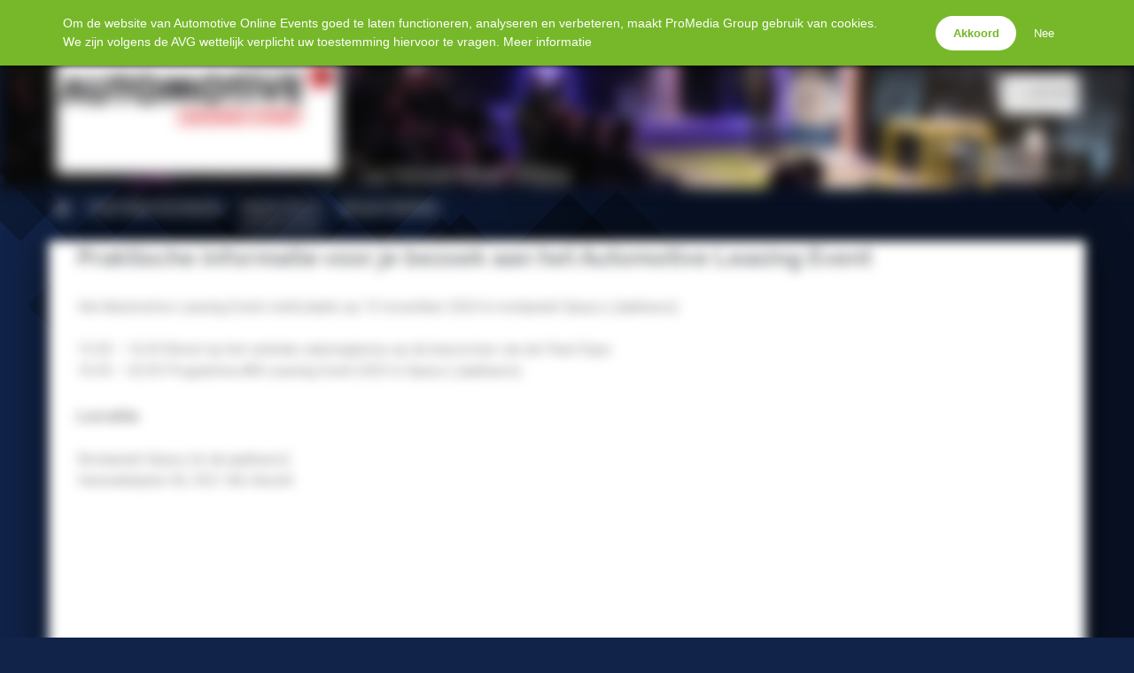

--- FILE ---
content_type: text/html; charset=UTF-8
request_url: https://events.automotive-online.nl/automotive-leasing-event/praktisch/
body_size: 6551
content:
<!doctype html>
<html lang="nl_NL">
<head>
<meta charset="UTF-8" />
<meta name="viewport" content="width=device-width, initial-scale=1.0, maximum-scale=1.0, user-scalable=no" />
<title>Praktisch pagina lease &#8211; Automotive Online Events</title>
<meta name='robots' content='max-image-preview:large' />
<link rel='dns-prefetch' href='//ppt.promedia.nl' />
<link rel='dns-prefetch' href='//hcaptcha.com' />
<link rel='dns-prefetch' href='//cdnjs.cloudflare.com' />
<link rel='dns-prefetch' href='//fonts.googleapis.com' />
<style id='wp-img-auto-sizes-contain-inline-css' type='text/css'>
img:is([sizes=auto i],[sizes^="auto," i]){contain-intrinsic-size:3000px 1500px}
/*# sourceURL=wp-img-auto-sizes-contain-inline-css */
</style>
<link rel='stylesheet' id='gallery-css' href='https://events.automotive-online.nl/wp-content/plugins/mobzGallery/gallery.css?ver=1755826832' type='text/css' media='all' />
<link rel='stylesheet' id='ppt-css' href='https://ppt.promedia.nl/client.css?ver=0.0.5' type='text/css' media='all' />
<link rel='stylesheet' id='europoint-css' href='https://events.automotive-online.nl/wp-content/themes/europoint_event/style.css?ver=1764351765' type='text/css' media='all' />
<link rel='stylesheet' id='raleway-css' href='//fonts.googleapis.com/css?family=Raleway%3A400%2C500%2C700&#038;ver=1764351765' type='text/css' media='all' />
<link rel='stylesheet' id='roboto-css' href='//fonts.googleapis.com/css?family=Roboto%3A400%2C300%2C700%2C400italic&#038;ver=1764351765' type='text/css' media='all' />
<link rel='stylesheet' id='fontawesome-css' href='//cdnjs.cloudflare.com/ajax/libs/font-awesome/4.7.0/css/font-awesome.min.css?ver=4.7.0' type='text/css' media='all' />
<link rel='stylesheet' id='pmgsub-css' href='https://events.automotive-online.nl/wp-content/plugins/pmgSubscriptions/styles/pmgsub.css?ver=1766506822' type='text/css' media='all' />
<script type="text/javascript" src="//cdnjs.cloudflare.com/ajax/libs/jquery/1.12.4/jquery.min.js" id="jquery-js"></script>
<script type="text/javascript" src="https://events.automotive-online.nl/wp-content/plugins/mobzGallery/gallery.js?ver=1755826832" id="gallery-js"></script>
<script type="text/javascript" src="https://events.automotive-online.nl/wp-content/plugins/pmgGAnalytics/ga_events.js?ver=1755826842" id="pmgga-js"></script>
<script type="text/javascript" src="https://ppt.promedia.nl/client.js?ver=0.1.9" id="ppt-js"></script>
<script type="text/javascript" src="https://hcaptcha.com/1/api.js?ver=6.9" id="hcaptcha-js"></script>
<script type="text/javascript" src="https://events.automotive-online.nl/wp-content/plugins/pmgPrivacy/gdpr.js?ver=1755826849" id="gdpr-js"></script>
<script type="text/javascript" src="https://events.automotive-online.nl/wp-content/themes/europoint_event/main.js?ver=1764351765" id="europoint-js"></script>
<script type="text/javascript" src="https://events.automotive-online.nl/wp-content/plugins/pmgSubscriptions/scripts/pmgsubs.js?ver=1755826852" id="pmgsub-assoc-js"></script>
<meta property="og:site_name" content="Automotive Online Events" />
<meta property="og:title" content="Praktisch pagina lease" />
<meta property="og:url" content="https://events.automotive-online.nl/automotive-leasing-event/praktisch/" />
<meta property="og:description" content="Praktische informatie voor je bezoek aan het Automotive Leasing Event Het Automotive Leasing Event vindt plaats op 13 november 2024 in restaurant Speys (Jaarbeurs). 15.30 &amp;#8211; 16.30 Borrel op het centrale cateringterras op de beursvloer van de Fleet Expo 16.30 &amp;#8211; 20.30 Programma AM Leasing Event 2025 in Speys (Jaarbeurs) Locatie Restaurant Speys (in de... &lt;a class=&quot;read-more&quot; href=&quot;https://events.automotive-online.nl/automotive-leasing-event/praktisch/&quot;&gt;Lees&amp;nbsp;verder&amp;nbsp;&amp;rsaquo;&lt;/a&gt;" />
<meta name="twitter:card" content="summary" />
<meta name="twitter:domain" content="events.automotive-online.nl" />
<meta name="twitter:title" content="Praktisch pagina lease" />
<noscript><style type="text/css">.js-only{display:none;}</style></noscript>
<link rel="canonical" href="https://events.automotive-online.nl/automotive-leasing-event/praktisch/" />
<link rel='shortlink' href='https://events.automotive-online.nl/?p=4419' />
<!-- GA: dataLayer definition -->
<script>/* <![CDATA[ */
window.dataLayer = window.dataLayer || [];
/* ]]> */</script>
<!-- Google Analytics v4 -->
<script async src="https://www.googletagmanager.com/gtag/js?id=G-Q17EF7MY3C"></script>
<script>/* <![CDATA[ */
function gtag(){dataLayer.push(arguments);}
gtag('js', new Date());
gtag('config', 'G-Q17EF7MY3C', {"anonymize_ip":true});
/* ]]> */</script>
<style type="text/css">
:root { --primary-color: #f26810; --secondary-light-color: #2ab0ed; --secondary-dark-color: #00416e; --blurb-color: #FFFFFF; --blurb-color-bg: #F26810; --nag-color: #333333; --nag-color-fg: #ffffff; --step-color: #2187e0; --step-color-fg: #ffffff; --step-color-labels: #000000; --btn-default-bg: #ffffff; --btn-default-bg-hover: #f2f2f2; --btn-default-border: #000000; --btn-default-border-hover: transparent; --btn-default-fg: #000000; --btn-default-fg-hover: #000000; --btn-primary-bg: #ee7010; --btn-primary-bg-hover: #f26810; --btn-primary-border: transparent; --btn-primary-border-hover: transparent; --btn-primary-fg: #ffffff; --btn-primary-fg-hover: #ffffff; --str-optional: " (optioneel)"; }
</style>
<link rel="icon" href="https://events.automotive-online.nl/wp-content/uploads/2020/01/cropped-am_logo-1-128x128.png" sizes="32x32" />
<link rel="icon" href="https://events.automotive-online.nl/wp-content/uploads/2020/01/cropped-am_logo-1.png" sizes="192x192" />
<link rel="apple-touch-icon" href="https://events.automotive-online.nl/wp-content/uploads/2020/01/cropped-am_logo-1.png" />
<meta name="msapplication-TileImage" content="https://events.automotive-online.nl/wp-content/uploads/2020/01/cropped-am_logo-1.png" />
		<style type="text/css" id="wp-custom-css">
			body.page-id-4099,
body.page-id-7497,
body.page-id-4109,
body.page-id-7183,
body.page-id-4230,
body.page-id-4107,
body.page-id-10709,
body.page-id-13426,
body.page-id-4622
{
	background-color: rgb(21,33,65);
}		</style>
		<style type="text/css">
:root {
	--mainmenu-frg: #FFFFFF;
	--mainmenu-frg-hover: #FFFFFF;
	--mainmenu-marker: #FFFFFF;
	--submenu-bkg: #FFFFFF;
	--submenu-frg: #333333;
	--submenu-bkg-hover: #EEEEEE;
	--submenu-frg-hover: #111111;
	--submenu-marker: #333333;
	--topnav-bkg: #112348;
	--topnav-bkg-scrolled: #112348CC;
	--leadout-bkg: #999999;
	--social-frg: #FFFFFF;
	--body-headings: #808285;
	--body-text: #808285;
	--background-pattern: url(/wp-content/themes/europoint_event/images/bg-f-squares.svg);
}
html, body, .top-bar, .scrolled .menu-bar, .snippet-thumbnail { background-color: var(--topnav-bkg); }
.scrolled #menu-bar { background-color: var(--topnav-bkg-scrolled); -webkit-backdrop-filter: blur(5px); backdrop-filter: blur(5px); }
footer .leadout { background-color: var(--leadout-bkg); background-image: url(https://events.automotive-online.nl/wp-content/uploads/2022/10/Automotive-Leasing-Event-2023-header-website-1920x300.jpg); }
footer .social-media-link { color: var(--social-frg); }
</style>
</head>
<body class="wp-singular page-template-default page page-id-4419 page-child parent-pageid-4405 wp-theme-europoint_event page-praktisch">
	<header class="has-logo has-social has-details">
		<div id="top-bar">
			<div id="hamburger-container">
				<a href="#" id="hamburger-button">
					<span class="for-inactive"><i class="fa fa-bars"></i><span class="sr-only">Menu</span></span>
					<span class="for-active"><i class="fa fa-times"></i><span class="sr-only">Close</span></span>
				</a>
				<nav id="hamburger-menu"><div class="menu-automotive-leasing-event-2024-container"><ul id="menu-automotive-leasing-event-2024" class="menu"><li id="menu-item-4501" class="menu-item menu-item-type-post_type menu-item-object-page current-page-ancestor current-page-parent menu-item-4501"><a href="https://events.automotive-online.nl/automotive-leasing-event/">Home</a></li>
<li id="menu-item-7440" class="menu-item menu-item-type-post_type menu-item-object-page menu-item-7440"><a href="https://events.automotive-online.nl/automotive-leasing-event/partner-worden/">Partner worden</a></li>
<li id="menu-item-13529" class="menu-item menu-item-type-post_type menu-item-object-page current-menu-item page_item page-item-4419 current_page_item menu-item-13529"><a href="https://events.automotive-online.nl/automotive-leasing-event/praktisch/" aria-current="page">Praktisch</a></li>
<li id="menu-item-13530" class="menu-item menu-item-type-post_type menu-item-object-page menu-item-13530"><a href="https://events.automotive-online.nl/automotive-leasing-event/registratie/">Registreren</a></li>
</ul></div></nav>
			</div>
			<div id="account-container">
				<a href="https://events.automotive-online.nl/login/?redirect_to=%2Fautomotive-leasing-event%2Fpraktisch%2F" id="account-button">
					<i class="fa fa-user-o"></i>
				</a>
				<div class="inline-dropdown inline-login"><div class="pmgsub pmgsub-login"><form name="loginform" id="loginform" action="https://events.automotive-online.nl/wp-login.php" method="post"><p class="login-username">
				<label for="user_login">Inlognaam</label>
				<input type="text" name="log" id="user_login" autocomplete="username" autofocus class="form-control" value="" size="20" />
			</p><p class="login-password">
				<label for="user_pass">Wachtwoord</label>
				<input type="password" name="pwd" id="user_pass" autocomplete="current-password" spellcheck="false" class="form-control" value="" size="20" />
			</p><p class="login-remember"><label><input name="rememberme" type="checkbox" id="rememberme" value="forever" /> Login onthouden</label></p><p class="login-submit">
				<input type="submit" name="wp-submit" id="wp-submit" class="pmgsub-btn pmgsub-btn-primary" value="Inloggen" />
				<input type="hidden" name="redirect_to" value="https://events.automotive-online.nl/automotive-leasing-event/praktisch/" />
			</p></form></div></div>
			</div>
		</div>
		<div id="jumbotron" class="jumbotron-align-center jumbotron-tint-none" style="background-image:url(https://events.automotive-online.nl/wp-content/uploads/2022/10/Automotive-Leasing-Event-2023-header-website-1920x300.jpg);"></div>
		<div id="header-social-container" class="header-social hide-when-scrolled"><span class="social-media"><a href="https://www.linkedin.com/company/automotive-magazine/" target="_blank" class="social-media-link"><i class="fa fa-linkedin fa-fw"></i><span class="sr-only"> LinkedIn</span></a><a href="https://www.facebook.com/AutomotiveVakblad" target="_blank" class="social-media-link"><i class="fa fa-facebook fa-fw"></i><span class="sr-only"> Facebook</span></a><a href="https://twitter.com/AutomotiveNL" target="_blank" class="social-media-link"><span style="display:inline-block;width:1.28571429em;">&Xopf;</span><span class="sr-only"> Twitter</span></a></span></div>
		<div id="header-logo-container" class="hide-when-scrolled"><div class="header-logo-wrapper" style="color:#000000;"><img id="header-logo-image" src="/wp-content/uploads/2024/07/AutomotiveLeasingEvent-LOGO-scaled.jpg" alt="Logo" /></div></div>
		<div id="header-details-container" class="hide-when-scrolled">
			<div class="header-details"><div class="header-info"><span class="venue">14 november 2024</span></div></div>
		</div>
		<div id="header-accountnav-container" class="hide-when-scrolled">
			<nav id="account-nav">
				<ul>
					<li class="menu-item">
						<a class="btn-inline-toggle btn-login" href="https://events.automotive-online.nl/login/?redirect_to=%2Fautomotive-leasing-event%2Fpraktisch%2F"><i class="fa fa-user-o"></i> Log in</a>
						<div class="inline-dropdown inline-login"><div class="pmgsub pmgsub-login"><form name="loginform" id="loginform" action="https://events.automotive-online.nl/wp-login.php" method="post"><p class="login-username">
				<label for="user_login">Inlognaam</label>
				<input type="text" name="log" id="user_login" autocomplete="username" autofocus class="form-control" value="" size="20" />
			</p><p class="login-password">
				<label for="user_pass">Wachtwoord</label>
				<input type="password" name="pwd" id="user_pass" autocomplete="current-password" spellcheck="false" class="form-control" value="" size="20" />
			</p><p class="login-remember"><label><input name="rememberme" type="checkbox" id="rememberme" value="forever" /> Login onthouden</label></p><p class="login-submit">
				<input type="submit" name="wp-submit" id="wp-submit" class="pmgsub-btn pmgsub-btn-primary" value="Inloggen" />
				<input type="hidden" name="redirect_to" value="https://events.automotive-online.nl/automotive-leasing-event/praktisch/" />
			</p></form></div></div>
					</li>
				</ul>
			</nav>
		</div>
		<div id="menu-bar">
			<div class="container">
<nav id="main-menu" class="menu-automotive-leasing-event-2024-container"><ul id="menu-automotive-leasing-event-2025" class="container"><li class="menu-item menu-item-type-post_type menu-item-object-page current-page-ancestor current-page-parent menu-item-4501"><a href="https://events.automotive-online.nl/automotive-leasing-event/" class="link-home"><i class="fa fa-home"></i><span class="label-home">Home</span></a></li>
<li class="menu-item menu-item-type-post_type menu-item-object-page menu-item-7440"><a href="https://events.automotive-online.nl/automotive-leasing-event/partner-worden/">Partner worden</a></li>
<li class="menu-item menu-item-type-post_type menu-item-object-page current-menu-item page_item page-item-4419 current_page_item menu-item-13529"><a href="https://events.automotive-online.nl/automotive-leasing-event/praktisch/" aria-current="page">Praktisch</a></li>
<li class="menu-item menu-item-type-post_type menu-item-object-page menu-item-13530"><a href="https://events.automotive-online.nl/automotive-leasing-event/registratie/">Registreren</a></li>
</ul></nav>			</div>
		</div>
	</header>
	<div class="container page-container">
<article id="page-praktisch" class="no-sections no-asides post-4419 page type-page status-publish hentry">
<div class="body-content pillar"><h2>Praktische informatie voor je bezoek aan het Automotive Leasing Event</h2>
<p>Het Automotive Leasing Event vindt plaats op 13 november 2024 in restaurant Speys (Jaarbeurs).</p>
<p>15.30 &#8211; 16.30 Borrel op het centrale cateringterras op de beursvloer van de Fleet Expo<br />
16.30 &#8211; 20.30 Programma AM Leasing Event 2025 in Speys (Jaarbeurs)</p>
<h3>Locatie</h3>
<p>Restaurant Speys (in de jaarbeurs)<br />
Veemarktplein 50, 3521 AG Utrecht</p>
<div class="gmaps-container" style="height:0;overflow:hidden;padding-bottom:45%;position:relative;width:100%;"><iframe class="gmaps-embed" style="bottom:0;height:100%;left:0;position:absolute;right:0;top:0;width:100%;" frameborder="0" src="https://www.google.com/maps/embed?pb=!1m18!1m12!1m3!1d4903.264642829408!2d5.102173776734181!3d52.08642276823979!2m3!1f0!2f0!3f0!3m2!1i1024!2i768!4f13.1!3m3!1m2!1s0x47c66f613372f8bd%3A0xe617cfebb4719161!2sRestaurant%20Speys%20(Jaarbeurs)!5e0!3m2!1snl!2snl!4v1757065906303!5m2!1snl!2snl" allowfullscreen></iframe></div>
<h3>Auto</h3>
<p>Restaurant Speys is te bereiken met de auto, parkeren kan in een van de parkeergarages van de Jaarbeurs.</p>
<h3>Openbaar vervoer</h3>
<p>Restaurant Speys is goed bereikbaar met het OV. Het Centraal Station Utrecht ligt op 5 minuten loopafstand van het restaurant die zich in de Jaarbeurs bevindt. Volg de borden Jaarbeursplein en daarna Jaarbeurs.</p>
<p>Verder is de Jaarbeurs te bereiken met tramlijn 60 (Nieuwegein) en tramlijn 61 (IJsselstein), halte CS Jaarbeursplein.</p>
<p><a href="https://9292.nl/">Plan hier je reis</a></p>
<h3>Eten &amp; Drinken</h3>
<p>Het Automotive Leasing Event is inclusief een ontvangstborrel op de beursvloer van de Fleet Expo, een uitgebreid 3 gangen menu en diverse drankjes.</p>
<h3>Contact</h3>
<p>Heb je vragen, aarzel dan niet om contact met ons op te nemen.</p>
<p><a href="https://events.automotive-online.nl/automotive-leasing-event/houd-mij-op-de-hoogte/"><span class="button" style="background:#94C11F;">Houd mij op de hoogte</span></a></p>
<table class="pd-table cke_show_border" border="0" width="470" cellspacing="1" cellpadding="1">
<tbody>
<tr>
<td><img decoding="async" class="imground aligncenter wp-image-40 size-thumbnail" src="https://www.fleet-expo.nl/wp-content/uploads/2022/09/Frank-van-Montfort-480x480-1-128x128.jpeg" alt="" width="128" height="128" /></td>
<td>​​<strong>Frank van Montfort<br />
</strong>Sales Manager<br />
+31 (0) 6 4006 1738<br />
<a href="mailto:frank.van.montfort@promedia.nl">frank.van.montfort@promedia.nl</a></td>
</tr>
<tr>
<td><img decoding="async" class="imground aligncenter wp-image-14004 size-thumbnail" src="https://events.automotive-online.nl/wp-content/uploads/2025/10/Sandra-128x128.jpg" alt="" width="128" height="128" srcset="https://events.automotive-online.nl/wp-content/uploads/2025/10/Sandra-128x128.jpg 128w, https://events.automotive-online.nl/wp-content/uploads/2025/10/Sandra-480x480.jpg 480w, https://events.automotive-online.nl/wp-content/uploads/2025/10/Sandra-1010x1010.jpg 1010w, https://events.automotive-online.nl/wp-content/uploads/2025/10/Sandra-768x768.jpg 768w, https://events.automotive-online.nl/wp-content/uploads/2025/10/Sandra-1536x1536.jpg 1536w, https://events.automotive-online.nl/wp-content/uploads/2025/10/Sandra-2048x2048.jpg 2048w, https://events.automotive-online.nl/wp-content/uploads/2025/10/Sandra-1080x1080.jpg 1080w" sizes="(max-width: 128px) 100vw, 128px" /></td>
<td>​​<strong>Sandra Broman<br />
</strong>Division Director<br />
<a href="mailto:sandra.broman@promedia.nl">sandra.broman@promedia.nl</a><br />
+31 (0) 6 2049 4931</td>
</tr>
<tr>
<td></td>
<td></td>
</tr>
</tbody>
</table>
<p><b>ProMedia Productions B.V</b><br />
Weena 505 B18<br />
3013 AL Rotterdam<br />
<a href="http://www.promedia.nl/">www.promedia.nl</a></p>
<p><a href="https://www.promedia.nl/algemene-voorwaarden/" target="_blank" rel="noopener noreferrer">Algemene voorwaarden</a></p>
<p><a href="https://events.automotive-online.nl/automotive-leasing-event/houd-mij-op-de-hoogte/"><span class="button" style="background:#94C11F;">Houd mij op de hoogte</span></a></p>
</div></article>
		<footer>
			<div class="meta pillar">
<div id="text-2" class="widget widget_text">
<h2>Automotive Management</h2>
			<div class="textwidget"><p><img loading="lazy" decoding="async" class="wp-image-5603 alignright" src="https://events.automotive-online.nl/wp-content/uploads/2023/02/logo-AM-management-KLEIN.png" alt="" width="151" height="92" />Automotive Management is een uitgave van <a href="https://www.promedia.nl/" target="_blank" rel="noopener">ProMedia Group</a>.<img loading="lazy" decoding="async" class="wp-image-4772 alignright" src="https://events.automotive-online.nl/wp-content/uploads/2022/11/logo-PMG-KLEIN.jpg" alt="" width="151" height="91" /></p>
<p>Weena 505 B18<br />
3013 AL Rotterdam<br />
<a>T. +31(0)10 280 1000</a></p>
<p><a href="https://www.promedia.nl/algemene-voorwaarden/">Algemene voorwaarden</a><br />
<a href="https://www.promedia.nl/gegevensbescherming/">Privacy Policy</a></p>
</div>
		</div>
<div id="text-3" class="widget widget_text">
<h2>ProMedia Webinar Studio</h2>
			<div class="textwidget"><p><a href="https://www.promediastudios.nl/"><strong>Webinar studio huren</strong></a> in Rotterdam? Wilt u een webinar of online event organiseren vanuit onze ProMedia studio?</p>
<p>Bekijk de mogelijkheden om een <a href="https://www.promediastudios.nl/"><strong>professionele webinar studio te huren</strong></a> in het centrum van Rotterdam.</p>
<p><a href="https://www.promediastudios.nl/contact/" target="_blank" rel="noopener">Neem contact op om een webinar te organiseren</a><br />
<a href="https://www.promediastudios.nl/webinar-studio/" target="_blank" rel="noopener">Meer informatie over de webinar studio&#8217;s</a></p>
</div>
		</div>
			</div>
			<div class="leadout"><div class="pillar">
			</div></div>
		</footer>
	</div>
<script type="speculationrules">
{"prefetch":[{"source":"document","where":{"and":[{"href_matches":"/*"},{"not":{"href_matches":["/wp-*.php","/wp-admin/*","/wp-content/uploads/*","/wp-content/*","/wp-content/plugins/*","/wp-content/themes/europoint_event/*","/*\\?(.+)"]}},{"not":{"selector_matches":"a[rel~=\"nofollow\"]"}},{"not":{"selector_matches":".no-prefetch, .no-prefetch a"}}]},"eagerness":"conservative"}]}
</script>
<script type="text/javascript">
piAId = '184272';
piCId = '22872';
(function() {
	function async_load(){
		var s = document.createElement('script'); s.type = 'text/javascript';
		s.src = ('https:' == document.location.protocol ? 'https://pi' : 'http://cdn') + '.pardot.com/pd.js';
		var c = document.getElementsByTagName('script')[0]; c.parentNode.insertBefore(s, c);
	}
	if(window.attachEvent) { window.attachEvent('onload', async_load); }
	else { window.addEventListener('load', async_load, false); }
})();
</script>
		<style type="text/css">
		#gdpr-consent { --text-bkg: #76B82A; --text-frg: #FFFFFF; --text-link: #FFFFFF; --btn-bkg: #FFFFFF; --btn-frg: #76B82A; top: 0; }
		</style>
		<script type="text/javascript">/* <![CDATA[ */
		gdpr_css = "/wp-content/plugins/pmgPrivacy/gdpr.css";
		gdpr_url = "/wp-content/plugins/pmgPrivacy/consent.php";
		gdpr_xlat = {"str-accept":"Akkoord","str-deny":"Nee","str-prompt":"Om de website van Automotive Online Events goed te laten functioneren, analyseren en verbeteren, maakt ProMedia Group gebruik van cookies.<br \/>We zijn volgens de AVG wettelijk verplicht uw toestemming hiervoor te vragen. <a href=\"https:\/\/www.promedia.nl\/gegevensbescherming\/\" target=\"_blank\">Meer informatie<\/a>"};
		</script>
	<script type="text/javascript">/* <![CDATA[ */
	if ((window.location.search.indexOf ('utm_source=newsletter') > 0) && (window.location.search.indexOf ('utm_medium=email') > 0))
	{
		var ny = new Date ();
		ny.setFullYear (ny.getFullYear () + 1);
		document.cookie = 'mcu=1; expires=' + ny.toUTCString () + '; path=/';
	}
	var pmgsubs = {
		"state" : "anon",
		"newsletter" : !!document.cookie.match(/\bmcu=1\b/)
	};
	/* ]]> */</script>
<script type="text/javascript">
/* <!CDATA[ */
	var ppt_base_url = "https://ppt.promedia.nl/";
	    var ppt_cats = [];

    function ppt_hcaptcha_callback (token)
	{
		var asset_id = jQuery ('#drag4-component-1').closest ('.asset-wrapper').data ('asset-id');
    	jQuery.post (ppt_base_url + 'hcaptcha.php', { 'token' : token, 'asset_id' : asset_id }, function (data)
    	{
        	jQuery ('#drag4-component-1').prop ('action', data).submit ();
    	});
	}
/* ]> */
</script>

<script defer src="https://static.cloudflareinsights.com/beacon.min.js/vcd15cbe7772f49c399c6a5babf22c1241717689176015" integrity="sha512-ZpsOmlRQV6y907TI0dKBHq9Md29nnaEIPlkf84rnaERnq6zvWvPUqr2ft8M1aS28oN72PdrCzSjY4U6VaAw1EQ==" data-cf-beacon='{"version":"2024.11.0","token":"3a0bb6eac1d04eb4aabd04edbb04feab","r":1,"server_timing":{"name":{"cfCacheStatus":true,"cfEdge":true,"cfExtPri":true,"cfL4":true,"cfOrigin":true,"cfSpeedBrain":true},"location_startswith":null}}' crossorigin="anonymous"></script>
</body>
</html>